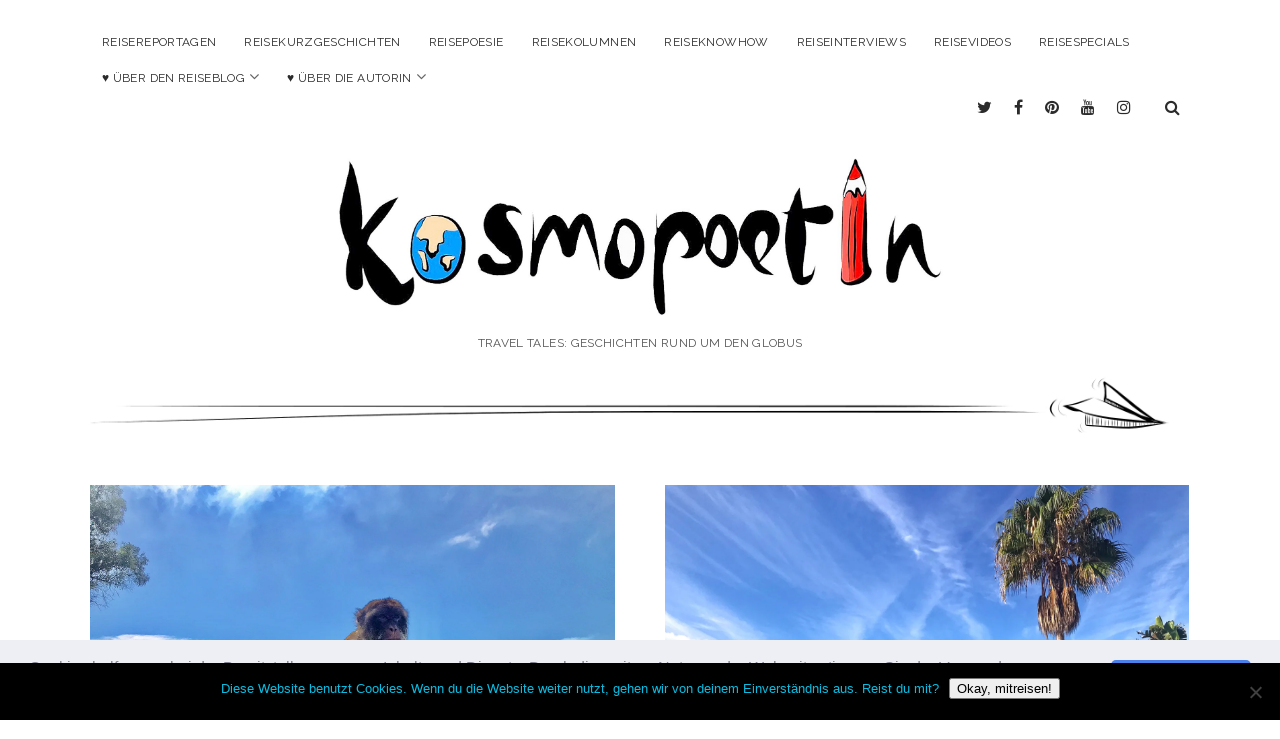

--- FILE ---
content_type: text/html; charset=UTF-8
request_url: https://www.kosmopoetin.com/tag/gibraltar/
body_size: 16688
content:
<!DOCTYPE html>

<html lang="de">

<head>
	<meta name='robots' content='index, follow, max-image-preview:large, max-snippet:-1, max-video-preview:-1' />
<meta charset="UTF-8" />
<meta name="viewport" content="width=device-width, initial-scale=1" />
<meta name="template" content="Chosen 1.28" />
<meta name="generator" content="WordPress 6.3.7" />

	<!-- This site is optimized with the Yoast SEO plugin v22.6 - https://yoast.com/wordpress/plugins/seo/ -->
	<title>Gibraltar Archive &#8226; Kosmopoetin</title>
	<link rel="canonical" href="https://www.kosmopoetin.com/tag/gibraltar/" />
	<meta property="og:locale" content="de_DE" />
	<meta property="og:type" content="article" />
	<meta property="og:title" content="Gibraltar Archive &#8226; Kosmopoetin" />
	<meta property="og:url" content="https://www.kosmopoetin.com/tag/gibraltar/" />
	<meta property="og:site_name" content="Kosmopoetin" />
	<meta property="og:image" content="https://i0.wp.com/www.kosmopoetin.com/wp-content/uploads/2018/01/mittig.jpg?fit=1440%2C460&ssl=1" />
	<meta property="og:image:width" content="1440" />
	<meta property="og:image:height" content="460" />
	<meta property="og:image:type" content="image/jpeg" />
	<meta name="twitter:card" content="summary_large_image" />
	<meta name="twitter:site" content="@kosmopoetin" />
	<script type="application/ld+json" class="yoast-schema-graph">{"@context":"https://schema.org","@graph":[{"@type":"CollectionPage","@id":"https://www.kosmopoetin.com/tag/gibraltar/","url":"https://www.kosmopoetin.com/tag/gibraltar/","name":"Gibraltar Archive &#8226; Kosmopoetin","isPartOf":{"@id":"https://www.kosmopoetin.com/#website"},"primaryImageOfPage":{"@id":"https://www.kosmopoetin.com/tag/gibraltar/#primaryimage"},"image":{"@id":"https://www.kosmopoetin.com/tag/gibraltar/#primaryimage"},"thumbnailUrl":"https://i0.wp.com/www.kosmopoetin.com/wp-content/uploads/2021/05/00_KOSMOPOETIN_Gibraltar_Urlaub_Tipps.jpg?fit=1800%2C1201&ssl=1","breadcrumb":{"@id":"https://www.kosmopoetin.com/tag/gibraltar/#breadcrumb"},"inLanguage":"de"},{"@type":"ImageObject","inLanguage":"de","@id":"https://www.kosmopoetin.com/tag/gibraltar/#primaryimage","url":"https://i0.wp.com/www.kosmopoetin.com/wp-content/uploads/2021/05/00_KOSMOPOETIN_Gibraltar_Urlaub_Tipps.jpg?fit=1800%2C1201&ssl=1","contentUrl":"https://i0.wp.com/www.kosmopoetin.com/wp-content/uploads/2021/05/00_KOSMOPOETIN_Gibraltar_Urlaub_Tipps.jpg?fit=1800%2C1201&ssl=1","width":1800,"height":1201,"caption":"Gibraltar: Ein Stück Großbritannien an der Costa del Sol"},{"@type":"BreadcrumbList","@id":"https://www.kosmopoetin.com/tag/gibraltar/#breadcrumb","itemListElement":[{"@type":"ListItem","position":1,"name":"Startseite","item":"https://www.kosmopoetin.com/"},{"@type":"ListItem","position":2,"name":"Gibraltar"}]},{"@type":"WebSite","@id":"https://www.kosmopoetin.com/#website","url":"https://www.kosmopoetin.com/","name":"Kosmopoetin","description":"Travel Tales: Geschichten rund um den Globus","publisher":{"@id":"https://www.kosmopoetin.com/#/schema/person/a573d1a591208dd8a1a3a634a4984203"},"potentialAction":[{"@type":"SearchAction","target":{"@type":"EntryPoint","urlTemplate":"https://www.kosmopoetin.com/?s={search_term_string}"},"query-input":"required name=search_term_string"}],"inLanguage":"de"},{"@type":["Person","Organization"],"@id":"https://www.kosmopoetin.com/#/schema/person/a573d1a591208dd8a1a3a634a4984203","name":"Jasmin Kreulitsch","image":{"@type":"ImageObject","inLanguage":"de","@id":"https://www.kosmopoetin.com/#/schema/person/image/","url":"https://secure.gravatar.com/avatar/cdcebdd4192189b7b696deb9e6890681?s=96&d=mm&r=g","contentUrl":"https://secure.gravatar.com/avatar/cdcebdd4192189b7b696deb9e6890681?s=96&d=mm&r=g","caption":"Jasmin Kreulitsch"},"logo":{"@id":"https://www.kosmopoetin.com/#/schema/person/image/"}}]}</script>
	<!-- / Yoast SEO plugin. -->


<link rel='dns-prefetch' href='//secure.gravatar.com' />
<link rel='dns-prefetch' href='//stats.wp.com' />
<link rel='dns-prefetch' href='//fonts.googleapis.com' />
<link rel='dns-prefetch' href='//v0.wordpress.com' />
<link rel='dns-prefetch' href='//i0.wp.com' />
<link rel='dns-prefetch' href='//c0.wp.com' />
<link rel="alternate" type="application/rss+xml" title="Kosmopoetin &raquo; Feed" href="https://www.kosmopoetin.com/feed/" />
<link rel="alternate" type="application/rss+xml" title="Kosmopoetin &raquo; Kommentar-Feed" href="https://www.kosmopoetin.com/comments/feed/" />
<link rel="alternate" type="application/rss+xml" title="Kosmopoetin &raquo; Gibraltar Schlagwort-Feed" href="https://www.kosmopoetin.com/tag/gibraltar/feed/" />
<script type="text/javascript">
window._wpemojiSettings = {"baseUrl":"https:\/\/s.w.org\/images\/core\/emoji\/14.0.0\/72x72\/","ext":".png","svgUrl":"https:\/\/s.w.org\/images\/core\/emoji\/14.0.0\/svg\/","svgExt":".svg","source":{"concatemoji":"https:\/\/www.kosmopoetin.com\/wp-includes\/js\/wp-emoji-release.min.js?ver=6.3.7"}};
/*! This file is auto-generated */
!function(i,n){var o,s,e;function c(e){try{var t={supportTests:e,timestamp:(new Date).valueOf()};sessionStorage.setItem(o,JSON.stringify(t))}catch(e){}}function p(e,t,n){e.clearRect(0,0,e.canvas.width,e.canvas.height),e.fillText(t,0,0);var t=new Uint32Array(e.getImageData(0,0,e.canvas.width,e.canvas.height).data),r=(e.clearRect(0,0,e.canvas.width,e.canvas.height),e.fillText(n,0,0),new Uint32Array(e.getImageData(0,0,e.canvas.width,e.canvas.height).data));return t.every(function(e,t){return e===r[t]})}function u(e,t,n){switch(t){case"flag":return n(e,"\ud83c\udff3\ufe0f\u200d\u26a7\ufe0f","\ud83c\udff3\ufe0f\u200b\u26a7\ufe0f")?!1:!n(e,"\ud83c\uddfa\ud83c\uddf3","\ud83c\uddfa\u200b\ud83c\uddf3")&&!n(e,"\ud83c\udff4\udb40\udc67\udb40\udc62\udb40\udc65\udb40\udc6e\udb40\udc67\udb40\udc7f","\ud83c\udff4\u200b\udb40\udc67\u200b\udb40\udc62\u200b\udb40\udc65\u200b\udb40\udc6e\u200b\udb40\udc67\u200b\udb40\udc7f");case"emoji":return!n(e,"\ud83e\udef1\ud83c\udffb\u200d\ud83e\udef2\ud83c\udfff","\ud83e\udef1\ud83c\udffb\u200b\ud83e\udef2\ud83c\udfff")}return!1}function f(e,t,n){var r="undefined"!=typeof WorkerGlobalScope&&self instanceof WorkerGlobalScope?new OffscreenCanvas(300,150):i.createElement("canvas"),a=r.getContext("2d",{willReadFrequently:!0}),o=(a.textBaseline="top",a.font="600 32px Arial",{});return e.forEach(function(e){o[e]=t(a,e,n)}),o}function t(e){var t=i.createElement("script");t.src=e,t.defer=!0,i.head.appendChild(t)}"undefined"!=typeof Promise&&(o="wpEmojiSettingsSupports",s=["flag","emoji"],n.supports={everything:!0,everythingExceptFlag:!0},e=new Promise(function(e){i.addEventListener("DOMContentLoaded",e,{once:!0})}),new Promise(function(t){var n=function(){try{var e=JSON.parse(sessionStorage.getItem(o));if("object"==typeof e&&"number"==typeof e.timestamp&&(new Date).valueOf()<e.timestamp+604800&&"object"==typeof e.supportTests)return e.supportTests}catch(e){}return null}();if(!n){if("undefined"!=typeof Worker&&"undefined"!=typeof OffscreenCanvas&&"undefined"!=typeof URL&&URL.createObjectURL&&"undefined"!=typeof Blob)try{var e="postMessage("+f.toString()+"("+[JSON.stringify(s),u.toString(),p.toString()].join(",")+"));",r=new Blob([e],{type:"text/javascript"}),a=new Worker(URL.createObjectURL(r),{name:"wpTestEmojiSupports"});return void(a.onmessage=function(e){c(n=e.data),a.terminate(),t(n)})}catch(e){}c(n=f(s,u,p))}t(n)}).then(function(e){for(var t in e)n.supports[t]=e[t],n.supports.everything=n.supports.everything&&n.supports[t],"flag"!==t&&(n.supports.everythingExceptFlag=n.supports.everythingExceptFlag&&n.supports[t]);n.supports.everythingExceptFlag=n.supports.everythingExceptFlag&&!n.supports.flag,n.DOMReady=!1,n.readyCallback=function(){n.DOMReady=!0}}).then(function(){return e}).then(function(){var e;n.supports.everything||(n.readyCallback(),(e=n.source||{}).concatemoji?t(e.concatemoji):e.wpemoji&&e.twemoji&&(t(e.twemoji),t(e.wpemoji)))}))}((window,document),window._wpemojiSettings);
</script>
<style type="text/css">
img.wp-smiley,
img.emoji {
	display: inline !important;
	border: none !important;
	box-shadow: none !important;
	height: 1em !important;
	width: 1em !important;
	margin: 0 0.07em !important;
	vertical-align: -0.1em !important;
	background: none !important;
	padding: 0 !important;
}
</style>
	<link rel='stylesheet' id='wp-block-library-css' href='https://c0.wp.com/c/6.3.7/wp-includes/css/dist/block-library/style.min.css' type='text/css' media='all' />
<style id='wp-block-library-inline-css' type='text/css'>
.has-text-align-justify{text-align:justify;}
</style>
<link rel='stylesheet' id='mediaelement-css' href='https://c0.wp.com/c/6.3.7/wp-includes/js/mediaelement/mediaelementplayer-legacy.min.css' type='text/css' media='all' />
<link rel='stylesheet' id='wp-mediaelement-css' href='https://c0.wp.com/c/6.3.7/wp-includes/js/mediaelement/wp-mediaelement.min.css' type='text/css' media='all' />
<style id='jetpack-sharing-buttons-style-inline-css' type='text/css'>
.jetpack-sharing-buttons__services-list{display:flex;flex-direction:row;flex-wrap:wrap;gap:0;list-style-type:none;margin:5px;padding:0}.jetpack-sharing-buttons__services-list.has-small-icon-size{font-size:12px}.jetpack-sharing-buttons__services-list.has-normal-icon-size{font-size:16px}.jetpack-sharing-buttons__services-list.has-large-icon-size{font-size:24px}.jetpack-sharing-buttons__services-list.has-huge-icon-size{font-size:36px}@media print{.jetpack-sharing-buttons__services-list{display:none!important}}.editor-styles-wrapper .wp-block-jetpack-sharing-buttons{gap:0;padding-inline-start:0}ul.jetpack-sharing-buttons__services-list.has-background{padding:1.25em 2.375em}
</style>
<style id='classic-theme-styles-inline-css' type='text/css'>
/*! This file is auto-generated */
.wp-block-button__link{color:#fff;background-color:#32373c;border-radius:9999px;box-shadow:none;text-decoration:none;padding:calc(.667em + 2px) calc(1.333em + 2px);font-size:1.125em}.wp-block-file__button{background:#32373c;color:#fff;text-decoration:none}
</style>
<style id='global-styles-inline-css' type='text/css'>
body{--wp--preset--color--black: #000000;--wp--preset--color--cyan-bluish-gray: #abb8c3;--wp--preset--color--white: #ffffff;--wp--preset--color--pale-pink: #f78da7;--wp--preset--color--vivid-red: #cf2e2e;--wp--preset--color--luminous-vivid-orange: #ff6900;--wp--preset--color--luminous-vivid-amber: #fcb900;--wp--preset--color--light-green-cyan: #7bdcb5;--wp--preset--color--vivid-green-cyan: #00d084;--wp--preset--color--pale-cyan-blue: #8ed1fc;--wp--preset--color--vivid-cyan-blue: #0693e3;--wp--preset--color--vivid-purple: #9b51e0;--wp--preset--gradient--vivid-cyan-blue-to-vivid-purple: linear-gradient(135deg,rgba(6,147,227,1) 0%,rgb(155,81,224) 100%);--wp--preset--gradient--light-green-cyan-to-vivid-green-cyan: linear-gradient(135deg,rgb(122,220,180) 0%,rgb(0,208,130) 100%);--wp--preset--gradient--luminous-vivid-amber-to-luminous-vivid-orange: linear-gradient(135deg,rgba(252,185,0,1) 0%,rgba(255,105,0,1) 100%);--wp--preset--gradient--luminous-vivid-orange-to-vivid-red: linear-gradient(135deg,rgba(255,105,0,1) 0%,rgb(207,46,46) 100%);--wp--preset--gradient--very-light-gray-to-cyan-bluish-gray: linear-gradient(135deg,rgb(238,238,238) 0%,rgb(169,184,195) 100%);--wp--preset--gradient--cool-to-warm-spectrum: linear-gradient(135deg,rgb(74,234,220) 0%,rgb(151,120,209) 20%,rgb(207,42,186) 40%,rgb(238,44,130) 60%,rgb(251,105,98) 80%,rgb(254,248,76) 100%);--wp--preset--gradient--blush-light-purple: linear-gradient(135deg,rgb(255,206,236) 0%,rgb(152,150,240) 100%);--wp--preset--gradient--blush-bordeaux: linear-gradient(135deg,rgb(254,205,165) 0%,rgb(254,45,45) 50%,rgb(107,0,62) 100%);--wp--preset--gradient--luminous-dusk: linear-gradient(135deg,rgb(255,203,112) 0%,rgb(199,81,192) 50%,rgb(65,88,208) 100%);--wp--preset--gradient--pale-ocean: linear-gradient(135deg,rgb(255,245,203) 0%,rgb(182,227,212) 50%,rgb(51,167,181) 100%);--wp--preset--gradient--electric-grass: linear-gradient(135deg,rgb(202,248,128) 0%,rgb(113,206,126) 100%);--wp--preset--gradient--midnight: linear-gradient(135deg,rgb(2,3,129) 0%,rgb(40,116,252) 100%);--wp--preset--font-size--small: 13px;--wp--preset--font-size--medium: 20px;--wp--preset--font-size--large: 36px;--wp--preset--font-size--x-large: 42px;--wp--preset--spacing--20: 0.44rem;--wp--preset--spacing--30: 0.67rem;--wp--preset--spacing--40: 1rem;--wp--preset--spacing--50: 1.5rem;--wp--preset--spacing--60: 2.25rem;--wp--preset--spacing--70: 3.38rem;--wp--preset--spacing--80: 5.06rem;--wp--preset--shadow--natural: 6px 6px 9px rgba(0, 0, 0, 0.2);--wp--preset--shadow--deep: 12px 12px 50px rgba(0, 0, 0, 0.4);--wp--preset--shadow--sharp: 6px 6px 0px rgba(0, 0, 0, 0.2);--wp--preset--shadow--outlined: 6px 6px 0px -3px rgba(255, 255, 255, 1), 6px 6px rgba(0, 0, 0, 1);--wp--preset--shadow--crisp: 6px 6px 0px rgba(0, 0, 0, 1);}:where(.is-layout-flex){gap: 0.5em;}:where(.is-layout-grid){gap: 0.5em;}body .is-layout-flow > .alignleft{float: left;margin-inline-start: 0;margin-inline-end: 2em;}body .is-layout-flow > .alignright{float: right;margin-inline-start: 2em;margin-inline-end: 0;}body .is-layout-flow > .aligncenter{margin-left: auto !important;margin-right: auto !important;}body .is-layout-constrained > .alignleft{float: left;margin-inline-start: 0;margin-inline-end: 2em;}body .is-layout-constrained > .alignright{float: right;margin-inline-start: 2em;margin-inline-end: 0;}body .is-layout-constrained > .aligncenter{margin-left: auto !important;margin-right: auto !important;}body .is-layout-constrained > :where(:not(.alignleft):not(.alignright):not(.alignfull)){max-width: var(--wp--style--global--content-size);margin-left: auto !important;margin-right: auto !important;}body .is-layout-constrained > .alignwide{max-width: var(--wp--style--global--wide-size);}body .is-layout-flex{display: flex;}body .is-layout-flex{flex-wrap: wrap;align-items: center;}body .is-layout-flex > *{margin: 0;}body .is-layout-grid{display: grid;}body .is-layout-grid > *{margin: 0;}:where(.wp-block-columns.is-layout-flex){gap: 2em;}:where(.wp-block-columns.is-layout-grid){gap: 2em;}:where(.wp-block-post-template.is-layout-flex){gap: 1.25em;}:where(.wp-block-post-template.is-layout-grid){gap: 1.25em;}.has-black-color{color: var(--wp--preset--color--black) !important;}.has-cyan-bluish-gray-color{color: var(--wp--preset--color--cyan-bluish-gray) !important;}.has-white-color{color: var(--wp--preset--color--white) !important;}.has-pale-pink-color{color: var(--wp--preset--color--pale-pink) !important;}.has-vivid-red-color{color: var(--wp--preset--color--vivid-red) !important;}.has-luminous-vivid-orange-color{color: var(--wp--preset--color--luminous-vivid-orange) !important;}.has-luminous-vivid-amber-color{color: var(--wp--preset--color--luminous-vivid-amber) !important;}.has-light-green-cyan-color{color: var(--wp--preset--color--light-green-cyan) !important;}.has-vivid-green-cyan-color{color: var(--wp--preset--color--vivid-green-cyan) !important;}.has-pale-cyan-blue-color{color: var(--wp--preset--color--pale-cyan-blue) !important;}.has-vivid-cyan-blue-color{color: var(--wp--preset--color--vivid-cyan-blue) !important;}.has-vivid-purple-color{color: var(--wp--preset--color--vivid-purple) !important;}.has-black-background-color{background-color: var(--wp--preset--color--black) !important;}.has-cyan-bluish-gray-background-color{background-color: var(--wp--preset--color--cyan-bluish-gray) !important;}.has-white-background-color{background-color: var(--wp--preset--color--white) !important;}.has-pale-pink-background-color{background-color: var(--wp--preset--color--pale-pink) !important;}.has-vivid-red-background-color{background-color: var(--wp--preset--color--vivid-red) !important;}.has-luminous-vivid-orange-background-color{background-color: var(--wp--preset--color--luminous-vivid-orange) !important;}.has-luminous-vivid-amber-background-color{background-color: var(--wp--preset--color--luminous-vivid-amber) !important;}.has-light-green-cyan-background-color{background-color: var(--wp--preset--color--light-green-cyan) !important;}.has-vivid-green-cyan-background-color{background-color: var(--wp--preset--color--vivid-green-cyan) !important;}.has-pale-cyan-blue-background-color{background-color: var(--wp--preset--color--pale-cyan-blue) !important;}.has-vivid-cyan-blue-background-color{background-color: var(--wp--preset--color--vivid-cyan-blue) !important;}.has-vivid-purple-background-color{background-color: var(--wp--preset--color--vivid-purple) !important;}.has-black-border-color{border-color: var(--wp--preset--color--black) !important;}.has-cyan-bluish-gray-border-color{border-color: var(--wp--preset--color--cyan-bluish-gray) !important;}.has-white-border-color{border-color: var(--wp--preset--color--white) !important;}.has-pale-pink-border-color{border-color: var(--wp--preset--color--pale-pink) !important;}.has-vivid-red-border-color{border-color: var(--wp--preset--color--vivid-red) !important;}.has-luminous-vivid-orange-border-color{border-color: var(--wp--preset--color--luminous-vivid-orange) !important;}.has-luminous-vivid-amber-border-color{border-color: var(--wp--preset--color--luminous-vivid-amber) !important;}.has-light-green-cyan-border-color{border-color: var(--wp--preset--color--light-green-cyan) !important;}.has-vivid-green-cyan-border-color{border-color: var(--wp--preset--color--vivid-green-cyan) !important;}.has-pale-cyan-blue-border-color{border-color: var(--wp--preset--color--pale-cyan-blue) !important;}.has-vivid-cyan-blue-border-color{border-color: var(--wp--preset--color--vivid-cyan-blue) !important;}.has-vivid-purple-border-color{border-color: var(--wp--preset--color--vivid-purple) !important;}.has-vivid-cyan-blue-to-vivid-purple-gradient-background{background: var(--wp--preset--gradient--vivid-cyan-blue-to-vivid-purple) !important;}.has-light-green-cyan-to-vivid-green-cyan-gradient-background{background: var(--wp--preset--gradient--light-green-cyan-to-vivid-green-cyan) !important;}.has-luminous-vivid-amber-to-luminous-vivid-orange-gradient-background{background: var(--wp--preset--gradient--luminous-vivid-amber-to-luminous-vivid-orange) !important;}.has-luminous-vivid-orange-to-vivid-red-gradient-background{background: var(--wp--preset--gradient--luminous-vivid-orange-to-vivid-red) !important;}.has-very-light-gray-to-cyan-bluish-gray-gradient-background{background: var(--wp--preset--gradient--very-light-gray-to-cyan-bluish-gray) !important;}.has-cool-to-warm-spectrum-gradient-background{background: var(--wp--preset--gradient--cool-to-warm-spectrum) !important;}.has-blush-light-purple-gradient-background{background: var(--wp--preset--gradient--blush-light-purple) !important;}.has-blush-bordeaux-gradient-background{background: var(--wp--preset--gradient--blush-bordeaux) !important;}.has-luminous-dusk-gradient-background{background: var(--wp--preset--gradient--luminous-dusk) !important;}.has-pale-ocean-gradient-background{background: var(--wp--preset--gradient--pale-ocean) !important;}.has-electric-grass-gradient-background{background: var(--wp--preset--gradient--electric-grass) !important;}.has-midnight-gradient-background{background: var(--wp--preset--gradient--midnight) !important;}.has-small-font-size{font-size: var(--wp--preset--font-size--small) !important;}.has-medium-font-size{font-size: var(--wp--preset--font-size--medium) !important;}.has-large-font-size{font-size: var(--wp--preset--font-size--large) !important;}.has-x-large-font-size{font-size: var(--wp--preset--font-size--x-large) !important;}
.wp-block-navigation a:where(:not(.wp-element-button)){color: inherit;}
:where(.wp-block-post-template.is-layout-flex){gap: 1.25em;}:where(.wp-block-post-template.is-layout-grid){gap: 1.25em;}
:where(.wp-block-columns.is-layout-flex){gap: 2em;}:where(.wp-block-columns.is-layout-grid){gap: 2em;}
.wp-block-pullquote{font-size: 1.5em;line-height: 1.6;}
</style>
<link rel='stylesheet' id='cookie-notice-front-css' href='https://www.kosmopoetin.com/wp-content/plugins/cookie-notice/css/front.min.css?ver=2.5.11' type='text/css' media='all' />
<link rel='stylesheet' id='jpibfi-style-css' href='https://www.kosmopoetin.com/wp-content/plugins/jquery-pin-it-button-for-images/css/client.css?ver=3.0.6' type='text/css' media='all' />
<link rel='stylesheet' id='wpsc-style-css' href='https://www.kosmopoetin.com/wp-content/plugins/wordpress-simple-paypal-shopping-cart/assets/wpsc-front-end-styles.css?ver=5.2.4' type='text/css' media='all' />
<link rel='stylesheet' id='ct-chosen-google-fonts-css' href='//fonts.googleapis.com/css?family=Playfair+Display%3A400%7CRaleway%3A400%2C700%2C400italic&#038;subset=latin%2Clatin-ext&#038;ver=6.3.7' type='text/css' media='all' />
<link rel='stylesheet' id='font-awesome-css' href='https://www.kosmopoetin.com/wp-content/themes/chosen/assets/font-awesome/css/font-awesome.min.css?ver=6.3.7' type='text/css' media='all' />
<link rel='stylesheet' id='ct-chosen-style-css' href='https://www.kosmopoetin.com/wp-content/themes/chosen/style.css?ver=6.3.7' type='text/css' media='all' />
<style id='ct-chosen-style-inline-css' type='text/css'>
#max-width {
	max-width: 1100px;
}

.logo {
	max-height: 160px;
}

.title-container {
	margin-top: 1.5em;
	margin-bottom: 0;
}

img.header-line {
	margin-bottom: 1.0em;
}

.site-footer {
	margin-top: 0;
}

.menu-primary {
	float: none;
}

/*.post .post-meta .post-tags,*/
.post .post-meta .post-categories {
	display: none;
}

.post-intro {
	background: rgba(190,214,223,0.3);
	padding: 8px
}

.featured-image {
	padding-bottom: 66.6666%;
}

.singular .post-title,
.post-title {font-size: 1.5em;}

.more-link {
	background: #bed6df;
}

.more-link:link,
.more-link:visited,
.more-link:hover {
	color: #000;
}

.more-link:hover {
	background: #7bc3df;
}

.navigation.pagination  {
	margin: 0;
}

.archive-header {
	display: none;
}

.singular .post-header,
.post-header {
	margin: 0;
}

.featured-image {
	margin-bottom: 2em;
}

.post-header .post-byline {
	margin: 1.5em 0;
}

.comments-number h2,
.comment-reply-title {
	font-size: 1.2rem;
}

/* 3 columns of posts */
@media all and (min-width: 56.25em) {
		
	.featured-text-container {display: none}
	
	.posts-page-1 .entry:first-of-type .post-title {
		display: none;
	}
	
	.posts-page-1 .entry:first-of-type .featured-text-container {
    float: left;
    font-size: 2rem;
    display: block;
    position: absolute;
    height: 100%;
    z-index: 999;
    width: 100%;
		background: rgba(0,0,0,0.3);
}
	
	.featured-text-container .title-text {
		margin: auto;
		width: 60%;
		text-align: center;
		color: #eee;
		padding-top: 50px;
	}
	
}

/* 3 columns of posts */
@media none and (min-width: 56.25em) {

.blog .entry, .archive .entry, .search .entry {
	width: 30.30666%;
}

.blog .entry:nth-child(3n+1), .archive .entry:nth-child(3n+1), .search .entry:nth-child(3n+1),
.blog .entry:nth-child(3n+2), .archive .entry:nth-child(3n+2), .search .entry:nth-child(3n+2),
.blog .entry:nth-child(3n+3), .archive .entry:nth-child(3n+3), .search .entry:nth-child(3n+3) {
	margin-right: 4.54203%;
}


.blog .entry:nth-child(3n+4), .archive .entry:nth-child(3n+3), .search .entry:nth-child(3n+3) {
	margin-right: 0;
}

.blog .entry:nth-child(3n+2), .archive .entry:nth-child(3n+1), .search .entry:nth-child(3n+1) {
	clear: left;
}
}





/*--------------------------------------------------------------
# Widgets
--------------------------------------------------------------*/
.widget-area {
	/*border-top: 1px solid #ddd;
	padding: 50px 0 10px;*/
	clear: both;
	
}

.widget-wrapper {
	margin: 0 auto;
	max-width: 92%;
	width: 1300px;
}

.widget-area .widget-column {
	width: 100%;
}

.widget {
	font-size: 1rem;
	margin: 0 0 3.6em;
}

.widget-title {
	font-size: 1rem;
	line-height: 1.125;
	margin: 0 0 18px;
	/*text-transform: uppercase;*/
	text-align: center;
}

.widget ul {
	list-style-type: none;
	padding-left: 0;
}

.widget li {
	border-top: 1px solid rgba(0, 0, 0, 0.075);
	padding: 8px 0;
}

.widget ul ul {
	margin-top: 9px;
}

.widget ul ul li:last-child {
	padding-bottom: 0;
}


/* Make sure select elements fit in widgets. */
.widget select {
	max-width: 100%;
}

/* Calendar widget */
#wp-calendar {
	max-width: 100%;
	text-align: center;
	width: 100%;
}
#wp-calendar,
#wp-calendar caption,
#wp-calendar tr,
#wp-calendar td,
#wp-calendar th {
	text-align: center;
}

#wp-calendar td {
	padding: 3% 2%;
}

#wp-calendar caption {
	line-height: 1;
	padding-bottom: 20px;
	text-transform: capitalize;
}

#wp-calendar thead th {
	border-bottom: 1px solid #eee;
	border-top: 1px solid #eee;
	font-size: 18px;
	font-size: 1.8rem;
	font-weight: 600;
	line-height: normal;
	padding: 3% 2% 1.75%;
	text-transform: uppercase;
}

#wp-calendar tbody {
	border-bottom: 1px solid #eee;
}

#wp-calendar tfoot td {
	padding: 0;
}
#wp-calendar tfoot #prev {
	text-align: left;
}
#wp-calendar tfoot #next {
	text-align: right;
}

#wp-calendar tfoot a {
	color: #666;
	display: block;
	font-size: 14px;
	font-size: 1.4rem;
	font-weight: 700;
	padding: 12px 0;
	text-transform: uppercase;
}

#wp-calendar tfoot a:hover {
	color: #ca2017;
	text-decoration: none;
}

/*  widget */
.search-form .search-field {
	width: 50%;
}


@media all and (min-width: 56.25em) {
	
	.widget-wrapper {
		display: flex;
		justify-content: space-around;
		max-width: 100%;
	}
	
	.widget-area {
		padding: 72px 0;
	}
	
	.widget-area .widget-column {
		width: 30%;
	}
}

.site-footer .widget-area .recentcomments {
	font-size: 0.9rem;
}

.site-footer .widget-area input {
	font-size: 1rem;
	padding: 4px;
	max-width: 60%;
}

#email-posts-to-subscribers-2 br {
	display: none;
}

#email-posts-to-subscribers-2 span {
	margin-left: 10px;
}

.site-footer .widget-area {
	text-align: left;
}

</style>
<link rel='stylesheet' id='cookieconsent-css' href='https://www.kosmopoetin.com/wp-content/plugins/ga-germanized/assets/css/cookieconsent.css?ver=3.1.1' type='text/css' media='all' />
<link rel='stylesheet' id='jetpack_css-css' href='https://c0.wp.com/p/jetpack/13.3.2/css/jetpack.css' type='text/css' media='all' />
<script id="cookie-notice-front-js-before" type="text/javascript">
var cnArgs = {"ajaxUrl":"https:\/\/www.kosmopoetin.com\/wp-admin\/admin-ajax.php","nonce":"226c1458f7","hideEffect":"fade","position":"bottom","onScroll":false,"onScrollOffset":100,"onClick":false,"cookieName":"cookie_notice_accepted","cookieTime":2147483647,"cookieTimeRejected":2592000,"globalCookie":false,"redirection":false,"cache":true,"revokeCookies":false,"revokeCookiesOpt":"automatic"};
</script>
<script type='text/javascript' src='https://www.kosmopoetin.com/wp-content/plugins/cookie-notice/js/front.min.js?ver=2.5.11' id='cookie-notice-front-js'></script>
<script type='text/javascript' src='https://c0.wp.com/c/6.3.7/wp-includes/js/jquery/jquery.min.js' id='jquery-core-js'></script>
<script type='text/javascript' src='https://c0.wp.com/c/6.3.7/wp-includes/js/jquery/jquery-migrate.min.js' id='jquery-migrate-js'></script>
<script type='text/javascript' id='email-posts-to-subscribers-js-extra'>
/* <![CDATA[ */
var elp_data = {"messages":{"elp_name_required":"Bitte einen Namen eingeben.","elp_email_required":"Bitte gib deine E-Mail Adresse ein.","elp_invalid_name":"Der Name scheint ung\u00fcltig zu sein.","elp_invalid_email":"E-Mail-Adresse scheint ung\u00fcltig zu sein.","elp_unexpected_error":"Ups. Ein unerwarteter Fehler ist aufgetreten.","elp_invalid_captcha":"Die Robot-\u00dcberpr\u00fcfung ist fehlgeschlagen, bitte versuche es erneut.","elp_invalid_key":"Die Robot-\u00dcberpr\u00fcfung ist fehlgeschlagen, ung\u00fcltiger Schl\u00fcssel.","elp_successfull_single":"Du hast dich erfolgreich angemeldet.","elp_successfull_double":"Du hast dich erfolgreich angemeldet. Du wirst in wenigen Minuten eine Best\u00e4tigungs-E-Mail erhalten. Bitte folge dem darin enthaltenen Link, um dein Abonnement zu best\u00e4tigen. Wenn es mehr als 15 Minuten dauert, bis die E-Mail im Posteingang erscheint, \u00fcberpr\u00fcfe bitte den Spam-Ordner.","elp_email_exist":"Diese E-Mail-Adresse existiert schon.","elp_email_squeeze":"Du versuchst zu schnell zu senden. Versuche es in 1 Minute noch einmal."},"elp_ajax_url":"https:\/\/www.kosmopoetin.com\/wp-admin\/admin-ajax.php"};
/* ]]> */
</script>
<script type='text/javascript' src='https://www.kosmopoetin.com/wp-content/plugins/email-posts-to-subscribers//inc/email-posts-to-subscribers.js?ver=2.2' id='email-posts-to-subscribers-js'></script>
<!--[if IE 8]>
<script type='text/javascript' src='https://www.kosmopoetin.com/wp-content/themes/chosen/js/build/html5shiv.min.js?ver=6.3.7' id='ct-chosen-html5-shiv-js'></script>
<![endif]-->
<link rel="https://api.w.org/" href="https://www.kosmopoetin.com/wp-json/" /><link rel="alternate" type="application/json" href="https://www.kosmopoetin.com/wp-json/wp/v2/tags/853" /><link rel="EditURI" type="application/rsd+xml" title="RSD" href="https://www.kosmopoetin.com/xmlrpc.php?rsd" />
<style>.elp_form_message.success { color: #008000;font-weight: bold; } .elp_form_message.error { color: #ff0000; } .elp_form_message.boterror { color: #ff0000; } </style><style type="text/css">
	a.pinit-button.custom span {
		}

	.pinit-hover {
		opacity: 1 !important;
		filter: alpha(opacity=100) !important;
	}
	a.pinit-button {
	border-bottom: 0 !important;
	box-shadow: none !important;
	margin-bottom: 0 !important;
}
a.pinit-button::after {
    display: none;
}</style>
		
<!-- WP Simple Shopping Cart plugin v5.2.4 - https://wordpress.org/plugins/wordpress-simple-paypal-shopping-cart/ -->
	<script type="text/javascript">
	function ReadForm (obj1, tst) {
	    // Read the user form
	    var i,j,pos;
	    val_total="";val_combo="";

	    for (i=0; i<obj1.length; i++)
	    {
	        // run entire form
	        obj = obj1.elements[i];           // a form element

	        if (obj.type == "select-one")
	        {   // just selects
	            if (obj.name == "quantity" ||
	                obj.name == "amount") continue;
		        pos = obj.selectedIndex;        // which option selected
		        
		        const selected_option = obj.options[pos];
		        
		        val = selected_option?.value;   // selected value
		        if (selected_option?.getAttribute("data-display-text")){
                    val = selected_option?.getAttribute("data-display-text");
                }
		        
		        val_combo = val_combo + " (" + val + ")";
	        }
	    }
		// Now summarize everything we have processed above
		val_total = obj1.product_tmp.value + val_combo;
		obj1.wspsc_product.value = val_total;
	}
	</script>
    	<style>img#wpstats{display:none}</style>
		<script async src="https://www.googletagmanager.com/gtag/js?id=UA-113476457-1"></script><script>
				window.dataLayer = window.dataLayer || [];
				function gtag(){dataLayer.push(arguments);}
				gtag('js', new Date());gtag('config', 'UA-113476457-1', {"anonymize_ip":true,"allow_display_features":false,"link_attribution":false});</script><style type="text/css">.recentcomments a{display:inline !important;padding:0 !important;margin:0 !important;}</style><link rel="icon" href="https://i0.wp.com/www.kosmopoetin.com/wp-content/uploads/2019/08/image-1.jpg?fit=32%2C32&#038;ssl=1" sizes="32x32" />
<link rel="icon" href="https://i0.wp.com/www.kosmopoetin.com/wp-content/uploads/2019/08/image-1.jpg?fit=192%2C192&#038;ssl=1" sizes="192x192" />
<link rel="apple-touch-icon" href="https://i0.wp.com/www.kosmopoetin.com/wp-content/uploads/2019/08/image-1.jpg?fit=180%2C180&#038;ssl=1" />
<meta name="msapplication-TileImage" content="https://i0.wp.com/www.kosmopoetin.com/wp-content/uploads/2019/08/image-1.jpg?fit=270%2C270&#038;ssl=1" />
<link rel="stylesheet" type="text/css" id="wp-custom-css" href="https://www.kosmopoetin.com/?custom-css=73a9202bba" /></head>

<body id="chosen" class="archive tag tag-gibraltar tag-853 cookies-not-set">
		<a class="skip-content" href="#main">Zum Inhalt springen</a>
	<div id="overflow-container" class="overflow-container">
		<div id="max-width" class="max-width">
						<header class="site-header" id="site-header" role="banner">
				<div id="menu-primary-container" class="menu-primary-container">
					<div id="menu-primary" class="menu-container menu-primary" role="navigation">
	<nav class="menu"><ul id="menu-primary-items" class="menu-primary-items"><li id="menu-item-413" class="menu-item menu-item-type-taxonomy menu-item-object-category menu-item-413"><a href="https://www.kosmopoetin.com/category/reisereportagen/">Reisereportagen</a></li>
<li id="menu-item-415" class="menu-item menu-item-type-taxonomy menu-item-object-category menu-item-415"><a href="https://www.kosmopoetin.com/category/reisekurzgeschichten/">Reisekurzgeschichten</a></li>
<li id="menu-item-414" class="menu-item menu-item-type-taxonomy menu-item-object-category menu-item-414"><a href="https://www.kosmopoetin.com/category/reisepoesie/">Reisepoesie</a></li>
<li id="menu-item-61" class="menu-item menu-item-type-taxonomy menu-item-object-category menu-item-61"><a href="https://www.kosmopoetin.com/category/reisekolumnen/">Reisekolumnen</a></li>
<li id="menu-item-416" class="menu-item menu-item-type-taxonomy menu-item-object-category menu-item-416"><a href="https://www.kosmopoetin.com/category/reiseknowhow/">Reiseknowhow</a></li>
<li id="menu-item-2056" class="menu-item menu-item-type-taxonomy menu-item-object-category menu-item-2056"><a href="https://www.kosmopoetin.com/category/reiseinterviews/">Reiseinterviews</a></li>
<li id="menu-item-1754" class="menu-item menu-item-type-taxonomy menu-item-object-category menu-item-1754"><a href="https://www.kosmopoetin.com/category/reisevideos/">Reisevideos</a></li>
<li id="menu-item-2059" class="menu-item menu-item-type-taxonomy menu-item-object-category menu-item-2059"><a href="https://www.kosmopoetin.com/category/reisespecials/">Reisespecials</a></li>
<li id="menu-item-409" class="menu-item menu-item-type-post_type menu-item-object-page menu-item-has-children menu-item-409"><a href="https://www.kosmopoetin.com/ueber-den-reiseblog-kosmopoetin/">♥ Über den Reiseblog</a><button class="toggle-dropdown" aria-expanded="false" name="toggle-dropdown"><span class="screen-reader-text">Menü öffnen</span></button>
<ul class="sub-menu">
	<li id="menu-item-410" class="menu-item menu-item-type-post_type menu-item-object-page menu-item-410"><a href="https://www.kosmopoetin.com/impressum/">Impressum</a></li>
	<li id="menu-item-1649" class="menu-item menu-item-type-post_type menu-item-object-page menu-item-1649"><a href="https://www.kosmopoetin.com/datenschutzerklaerung/">Datenschutzerklärung</a></li>
</ul>
</li>
<li id="menu-item-567" class="menu-item menu-item-type-post_type menu-item-object-page menu-item-has-children menu-item-567"><a href="https://www.kosmopoetin.com/ueber-die-autorin-kosmopoetin/">♥ Über die Autorin</a><button class="toggle-dropdown" aria-expanded="false" name="toggle-dropdown"><span class="screen-reader-text">Menü öffnen</span></button>
<ul class="sub-menu">
	<li id="menu-item-572" class="menu-item menu-item-type-post_type menu-item-object-page menu-item-572"><a href="https://www.kosmopoetin.com/vita/">Vita</a></li>
	<li id="menu-item-411" class="menu-item menu-item-type-post_type menu-item-object-page menu-item-411"><a href="https://www.kosmopoetin.com/media/">Presse &#038; Medien</a></li>
	<li id="menu-item-3539" class="menu-item menu-item-type-post_type menu-item-object-page menu-item-3539"><a href="https://www.kosmopoetin.com/mediadaten/">Mediadaten</a></li>
	<li id="menu-item-412" class="menu-item menu-item-type-post_type menu-item-object-page menu-item-412"><a href="https://www.kosmopoetin.com/kontakt/">Kontakt &#038; Kooperationen</a></li>
</ul>
</li>
</ul></nav></div>
					<div class='search-form-container'>
	<button id="search-icon" class="search-icon">
		<i class="fa fa-search"></i>
	</button>
	<form role="search" method="get" class="search-form" action="https://www.kosmopoetin.com/">
		<label class="screen-reader-text">Suche</label>
		<input type="search" class="search-field" placeholder="Suchbegriff ..." value="" name="s"
		       title="Suche nach:" tabindex="-1"/>
	</form>
</div>					<ul class='social-media-icons'>					<li>
						<a class="twitter" target="_blank"
						   href="https://twitter.com/kosmopoetin">
							<i class="fa fa-twitter"
							   title="twitter"></i>
							<span class="screen-reader-text">twitter</span>
						</a>
					</li>
										<li>
						<a class="facebook" target="_blank"
						   href="https://www.facebook.com/kosmopoetin/">
							<i class="fa fa-facebook"
							   title="facebook"></i>
							<span class="screen-reader-text">facebook</span>
						</a>
					</li>
										<li>
						<a class="pinterest" target="_blank"
						   href="https://www.pinterest.com/kosmopoetin/">
							<i class="fa fa-pinterest"
							   title="pinterest"></i>
							<span class="screen-reader-text">pinterest</span>
						</a>
					</li>
										<li>
						<a class="youtube" target="_blank"
						   href="https://www.youtube.com/channel/UCDZQgRdQMdHInUxKzpU12fg">
							<i class="fa fa-youtube"
							   title="youtube"></i>
							<span class="screen-reader-text">youtube</span>
						</a>
					</li>
										<li>
						<a class="instagram" target="_blank"
						   href="http://www.instagram.com/kosmopoetin">
							<i class="fa fa-instagram"
							   title="instagram"></i>
							<span class="screen-reader-text">instagram</span>
						</a>
					</li>
					</ul>				</div>
				<button id="toggle-navigation" class="toggle-navigation" name="toggle-navigation" aria-expanded="false">
					<span class="screen-reader-text">Menü öffnen</span>
					<svg width="24px" height="18px" viewBox="0 0 24 18" version="1.1" xmlns="http://www.w3.org/2000/svg" xmlns:xlink="http://www.w3.org/1999/xlink">
				    <g stroke="none" stroke-width="1" fill="none" fill-rule="evenodd">
				        <g transform="translate(-148.000000, -36.000000)" fill="#6B6B6B">
				            <g transform="translate(123.000000, 25.000000)">
				                <g transform="translate(25.000000, 11.000000)">
				                    <rect x="0" y="16" width="24" height="2"></rect>
				                    <rect x="0" y="8" width="24" height="2"></rect>
				                    <rect x="0" y="0" width="24" height="2"></rect>
				                </g>
				            </g>
				        </g>
				    </g>
				</svg>				</button>
				<div id="title-container" class="title-container">
					<div id='site-title' class='site-title'><a href='https://www.kosmopoetin.com'><span class='screen-reader-text'>Kosmopoetin</span><img class='logo' src='https://www.kosmopoetin.com/wp-content/uploads/2018/02/Logo_quer_edit.jpg' alt='Kosmopoetin' /></a></div>					<p class="tagline">Travel Tales: Geschichten rund um den Globus</p>				</div>
			</header>
				<img class="header-line" src="https://www.kosmopoetin.com/wp-content/uploads/2018/03/Linie_5000px.jpg" />
				  			<section id="main" class="main" role="main">
				
<div class='archive-header'>
	<h1>
		<i class="fa fa-tag" aria-hidden="true"></i>
		Schlagwort: <span>Gibraltar</span>	</h1>
	</div>
<div id="loop-container" class="loop-container">
	<div class="post-10728 post type-post status-publish format-standard has-post-thumbnail hentry category-reisereportagen tag-costa-del-sol tag-gibraltar entry">
		<article>
		<div class="featured-image"><a href="https://www.kosmopoetin.com/gibraltar-ein-stueck-grossbritannien-an-der-costa-del-sol/"><div class="featured-text-container"><div class="title-text">Gibraltar: Ein Stück Großbritannien an der Costa del Sol</div></div><input class="jpibfi" type="hidden"><img width="1800" height="1201" src="https://i0.wp.com/www.kosmopoetin.com/wp-content/uploads/2021/05/00_KOSMOPOETIN_Gibraltar_Urlaub_Tipps.jpg?fit=1800%2C1201&amp;ssl=1" class="attachment-full size-full wp-post-image" alt="" decoding="async" srcset="https://i0.wp.com/www.kosmopoetin.com/wp-content/uploads/2021/05/00_KOSMOPOETIN_Gibraltar_Urlaub_Tipps.jpg?w=1800&amp;ssl=1 1800w, https://i0.wp.com/www.kosmopoetin.com/wp-content/uploads/2021/05/00_KOSMOPOETIN_Gibraltar_Urlaub_Tipps.jpg?resize=300%2C200&amp;ssl=1 300w, https://i0.wp.com/www.kosmopoetin.com/wp-content/uploads/2021/05/00_KOSMOPOETIN_Gibraltar_Urlaub_Tipps.jpg?resize=1500%2C1001&amp;ssl=1 1500w, https://i0.wp.com/www.kosmopoetin.com/wp-content/uploads/2021/05/00_KOSMOPOETIN_Gibraltar_Urlaub_Tipps.jpg?resize=768%2C512&amp;ssl=1 768w, https://i0.wp.com/www.kosmopoetin.com/wp-content/uploads/2021/05/00_KOSMOPOETIN_Gibraltar_Urlaub_Tipps.jpg?resize=1536%2C1025&amp;ssl=1 1536w" sizes="(max-width: 900px) 90vw, (max-width: 1200px) 80vw, 1000px" data-jpibfi-post-excerpt="Stolz reckt der Felsen von Gibraltar seinen Gipfel in den Himmel, als wisse er um seine Einzigartigkeit und exponierte Lage. Wo an der Südspitze der Iberischen Halbinsel das spanische Festland endet und der afrikanische Kontinent nur 13,5 Kilometer entfernt beginnt, liegt mit dem britischen Überseegebiet Gibraltar ein Stück Großbritannien an der spanischen Costa del Sol – mit Fish and Chips, Stout-Bier, Union Jack und jeder Menge Affen." data-jpibfi-post-url="https://www.kosmopoetin.com/gibraltar-ein-stueck-grossbritannien-an-der-costa-del-sol/" data-jpibfi-post-title="Gibraltar: Ein Stück Großbritannien an der Costa del Sol" data-jpibfi-src="https://i0.wp.com/www.kosmopoetin.com/wp-content/uploads/2021/05/00_KOSMOPOETIN_Gibraltar_Urlaub_Tipps.jpg?fit=1800%2C1201&amp;ssl=1" ></a></div>		<div class='post-header'>
						<h2 class='post-title'>
				<a href="https://www.kosmopoetin.com/gibraltar-ein-stueck-grossbritannien-an-der-costa-del-sol/">Gibraltar: Ein Stück Großbritannien an der Costa del Sol</a>
			</h2>
			<div class="post-byline">
	Kategorie: <a href="https://www.kosmopoetin.com/category/reisereportagen/" rel="category tag">Reisereportagen</a><br />
    <span class="post-date">
		Veröffentlicht 8. März 2023	</span>
		<br />
</div>
		</div>
		<div class="post-content">
			<input class="jpibfi" type="hidden"><p>Stolz reckt der Felsen von Gibraltar seinen Gipfel in den Himmel, als wisse er um seine Einzigartigkeit und exponierte Lage. Wo an der Südspitze der Iberischen Halbinsel das spanische Festland endet und der afrikanische Kontinent nur 13,5 Kilometer entfernt beginnt, liegt mit dem britischen Überseegebiet Gibraltar ein Stück Großbritannien an der spanischen Costa del Sol – mit Fish and Chips, Stout-Bier, Union Jack und jeder Menge Affen.</p>
<div class="more-link-wrapper"><a class="more-link" href="https://www.kosmopoetin.com/gibraltar-ein-stueck-grossbritannien-an-der-costa-del-sol/">Mitreisen<span class="screen-reader-text">Gibraltar: Ein Stück Großbritannien an der Costa del Sol</span></a></div>
			<span class="comments-link">
	<i class="fa fa-comment" title="Kommentar-Icon" aria-hidden="true"></i>
	<a href="https://www.kosmopoetin.com/gibraltar-ein-stueck-grossbritannien-an-der-costa-del-sol/#respond">Schreib einen Kommentar</a></span>		</div>
	</article>
	</div><div class="post-6986 post type-post status-publish format-standard has-post-thumbnail hentry category-reisekurzgeschichten tag-andalusien tag-costa-del-sol tag-gibraltar tag-marbella tag-spanien entry">
		<article>
		<div class="featured-image"><a href="https://www.kosmopoetin.com/spaniens-sonnenkueste-7-highlights-an-der-costa-del-sol/"><div class="featured-text-container"><div class="title-text">Spaniens Sonnenküste: 7 Highlights an der Costa del Sol</div></div><input class="jpibfi" type="hidden"><img width="1800" height="1200" src="https://i0.wp.com/www.kosmopoetin.com/wp-content/uploads/2020/02/00_KOSMOPOETIN_Costa-del-sol_Spanien_Urlaub_Tipps.jpg?fit=1800%2C1200&amp;ssl=1" class="attachment-full size-full wp-post-image" alt="" decoding="async" loading="lazy" srcset="https://i0.wp.com/www.kosmopoetin.com/wp-content/uploads/2020/02/00_KOSMOPOETIN_Costa-del-sol_Spanien_Urlaub_Tipps.jpg?w=1800&amp;ssl=1 1800w, https://i0.wp.com/www.kosmopoetin.com/wp-content/uploads/2020/02/00_KOSMOPOETIN_Costa-del-sol_Spanien_Urlaub_Tipps.jpg?resize=300%2C200&amp;ssl=1 300w, https://i0.wp.com/www.kosmopoetin.com/wp-content/uploads/2020/02/00_KOSMOPOETIN_Costa-del-sol_Spanien_Urlaub_Tipps.jpg?resize=768%2C512&amp;ssl=1 768w, https://i0.wp.com/www.kosmopoetin.com/wp-content/uploads/2020/02/00_KOSMOPOETIN_Costa-del-sol_Spanien_Urlaub_Tipps.jpg?resize=1500%2C1000&amp;ssl=1 1500w" sizes="(max-width: 900px) 90vw, (max-width: 1200px) 80vw, 1000px" data-jpibfi-post-excerpt="Die Costa de Sol trägt ihren Namen zurecht. An der Südküste Spaniens in der Provinz Málaga in Andalusien scheint die Sonne an 325 Tagen im Jahr. Es sind aber nicht nur die Sonnenstunden, die einen Urlaub an der Costa del Sol so besonders machen. Abseits von Sand und Strand erzählen maurische Dörfer, wilde Landschaften und das britische Überseegebiet Gibraltar die schönsten Urlaubsgeschichten." data-jpibfi-post-url="https://www.kosmopoetin.com/spaniens-sonnenkueste-7-highlights-an-der-costa-del-sol/" data-jpibfi-post-title="Spaniens Sonnenküste: 7 Highlights an der Costa del Sol" data-jpibfi-src="https://i0.wp.com/www.kosmopoetin.com/wp-content/uploads/2020/02/00_KOSMOPOETIN_Costa-del-sol_Spanien_Urlaub_Tipps.jpg?fit=1800%2C1200&amp;ssl=1" ></a></div>		<div class='post-header'>
						<h2 class='post-title'>
				<a href="https://www.kosmopoetin.com/spaniens-sonnenkueste-7-highlights-an-der-costa-del-sol/">Spaniens Sonnenküste: 7 Highlights an der Costa del Sol</a>
			</h2>
			<div class="post-byline">
	Kategorie: <a href="https://www.kosmopoetin.com/category/reisekurzgeschichten/" rel="category tag">Reisekurzgeschichten</a><br />
    <span class="post-date">
		Veröffentlicht 3. Juni 2021	</span>
		<br />
</div>
		</div>
		<div class="post-content">
			<input class="jpibfi" type="hidden"><p>Die Costa de Sol trägt ihren Namen zurecht. An der Südküste Spaniens in der Provinz Málaga in Andalusien scheint die Sonne an 325 Tagen im Jahr. Es sind aber nicht nur die Sonnenstunden, die einen Urlaub an der Costa del Sol so besonders machen. Abseits von Sand und Strand erzählen maurische Dörfer, wilde Landschaften und das britische Überseegebiet Gibraltar die schönsten Urlaubsgeschichten.</p>
<div class="more-link-wrapper"><a class="more-link" href="https://www.kosmopoetin.com/spaniens-sonnenkueste-7-highlights-an-der-costa-del-sol/">Mitreisen<span class="screen-reader-text">Spaniens Sonnenküste: 7 Highlights an der Costa del Sol</span></a></div>
			<span class="comments-link">
	<i class="fa fa-comment" title="Kommentar-Icon" aria-hidden="true"></i>
	<a href="https://www.kosmopoetin.com/spaniens-sonnenkueste-7-highlights-an-der-costa-del-sol/#respond">Schreib einen Kommentar</a></span>		</div>
	</article>
	</div></div>

</section> <!-- .main -->

	<img class="footer-line" src="https://www.kosmopoetin.com/wp-content/uploads/2018/03/trennlinie_koffer_edit.jpg" />
				  
<footer id="site-footer" class="site-footer" role="contentinfo">
		<aside class="widget-area">                                                                                                                                                                                                                                                     
        <div class="widget-wrapper">                                                                                                                                                                                                                                            
                                                                                                                                                                                                                                    
                        <div class="widget-column footer-widget-1">                                                                                                                                                                                                             
                                <section id="text-6" class="widget widget_text"><h2 class="widget-title">♥ HERZLICH WILLKOMMEN ♥</h2>			<div class="textwidget"><p><img decoding="async" loading="lazy" class="size-medium wp-image-13749 aligncenter" src="https://i0.wp.com/www.kosmopoetin.com/wp-content/uploads/2023/02/Portraitfoto_low.jpg?resize=208%2C300&#038;ssl=1" alt="" width="208" height="300" data-recalc-dims="1" /></p>
<p>Mein Name ist Jasmin Kreulitsch, ich bin Journalistin und habe immer schon leidenschaftlich gerne geschrieben. Ich habe das Glück, dass meine Berufung auch mein Beruf ist und ich mein Leben damit verbringen darf, Geschichten zu erzählen. Meinen Reiseblog habe ich 2018 gegründet. Auf Kosmopoetin nehme ich meine Leser in Travel Tales rund um den Globus mit.</p>
</div>
		</section><section id="block-19" class="widget widget_block">
<hr class="wp-block-separator has-alpha-channel-opacity"/>
</section><section id="text-7" class="widget widget_text">			<div class="textwidget"><p><a href="https://www.kulturchannel.at"><img decoding="async" loading="lazy" class="aligncenter wp-image-8251 size-medium" src="https://i0.wp.com/www.kosmopoetin.com/wp-content/uploads/2020/07/logo_kultur.jpg?resize=300%2C66&#038;ssl=1" alt="" width="300" height="66" data-recalc-dims="1" srcset="https://i0.wp.com/www.kosmopoetin.com/wp-content/uploads/2020/07/logo_kultur.jpg?w=835&amp;ssl=1 835w, https://i0.wp.com/www.kosmopoetin.com/wp-content/uploads/2020/07/logo_kultur.jpg?resize=300%2C66&amp;ssl=1 300w, https://i0.wp.com/www.kosmopoetin.com/wp-content/uploads/2020/07/logo_kultur.jpg?resize=768%2C168&amp;ssl=1 768w" sizes="(max-width: 300px) 85vw, 300px" /></a>Gefördert durch ein Arbeitsstipendium für freiberufliche Künstler*innen und freischaffende Wissenschaftler*innen vom Land Kärnten</p>
</div>
		</section><section id="block-23" class="widget widget_block">
<hr class="wp-block-separator has-alpha-channel-opacity"/>
</section><section id="custom_html-9" class="widget_text widget widget_custom_html"><div class="textwidget custom-html-widget"><meta name="B-verify" content="55e89c2ce17124ece7f253fb3001462190d3dd65" />
</div></section><section id="custom_html-13" class="widget_text widget widget_custom_html"><div class="textwidget custom-html-widget"><meta name="p:domain_verify" content="62dd1e6fcc369f047ec06d315a77e5d7"/></div></section><section id="custom_html-14" class="widget_text widget widget_custom_html"><div class="textwidget custom-html-widget"><script>
  (function (s, t, a, y, twenty, two) {
    s.Stay22 = s.Stay22 || {};
    s.Stay22.params = { lmaID: '687b8a46673084d5121bf507' };
    twenty = t.createElement(a);
    two = t.getElementsByTagName(a)[0];
    twenty.async = 1;
    twenty.src = y;
    two.parentNode.insertBefore(twenty, two);
  })(window, document, 'script', 'https://scripts.stay22.com/letmeallez.js');
</script></div></section><section id="recent-comments-4" class="widget widget_recent_comments"><h2 class="widget-title">♥ KOMMENTARE ♥</h2><ul id="recentcomments"><li class="recentcomments"><span class="comment-author-link"><a href="https://www.okwirsindweg.ch/insel-elba-trauminsel-italien-allgemein/elba-an-und-abreise/" class="url" rel="ugc external nofollow">Sabine und Rolf</a></span> bei <a href="https://www.kosmopoetin.com/sehenswuerdigkeiten-und-highlights-auf-elba/#comment-164105">Kleine Insel, großer Schatz: Sehenswürdigkeiten und Highlights auf Elba</a></li><li class="recentcomments"><span class="comment-author-link">Jasmin Kreulitsch</span> bei <a href="https://www.kosmopoetin.com/ballonfluechtling-guenter-wetzel-im-interview/#comment-161456">Von der DDR in den Frankenwald: Ballonflüchtling Günter Wetzel im Interview</a></li><li class="recentcomments"><span class="comment-author-link"><a href="http://www.ballonflucht.de" class="url" rel="ugc external nofollow">Günter Wetzel</a></span> bei <a href="https://www.kosmopoetin.com/ballonfluechtling-guenter-wetzel-im-interview/#comment-161245">Von der DDR in den Frankenwald: Ballonflüchtling Günter Wetzel im Interview</a></li><li class="recentcomments"><span class="comment-author-link"><a href="http://www.kraeuterdorf-nagel.de" class="url" rel="ugc external nofollow">Bauer Erika</a></span> bei <a href="https://www.kosmopoetin.com/wald-im-fichtelgebirge/#comment-159525">Wald im Fichtelgebirge: Urlaubserlebnisse zwischen Wipfeln und Wäldern</a></li><li class="recentcomments"><span class="comment-author-link">Ascona</span> bei <a href="https://www.kosmopoetin.com/traumurlaub-im-tessin-5-highlights-in-ascona/#comment-156931">Traumurlaub im Tessin: 5 Highlights in Ascona</a></li></ul></section><section id="block-21" class="widget widget_block">
<hr class="wp-block-separator has-alpha-channel-opacity"/>
</section><section id="email-posts-to-subscribers-3" class="widget widget_text elp-widget"><h2 class="widget-title">♥ BLOG PER E-MAIL FOLGEN  ♥</h2>				<div class="email_posts_subscribers" style="margin-bottom: var(--global--spacing-unit);">
						<form action="#" method="post" class="elp_form" id="elp_form_1767341635">
								<p><span class="email">Email</span><br /><input type="email" id="email" name="email" value="" placeholder="Email"  maxlength="225" required/></p>								<p style="margin-top:20px;">
				<input name="submit" id="elp_form_submit_1767341635" value="Absenden" type="submit" />
				</p>
				<span class="elp_form_spinner" id="elp-loading-image" style="display:none;">
					<img src="https://www.kosmopoetin.com/wp-content/plugins/email-posts-to-subscribers/inc/ajax-loader.gif" />
				</span>
				<input name="nonce" id="nonce" value="b38f5a6016" type="hidden"/>
				<input name="group" id="group" value="public" type="hidden"/>
				<input type="text" style="display:none;" id="email_name" name="email_name" value="" type="hidden"/>
			</form>	
			<span class="elp_form_message" id="elp_form_message_1767341635"></span>
		</div>
		<br />
	</section><section id="block-22" class="widget widget_block">
<hr class="wp-block-separator has-alpha-channel-opacity"/>
</section>                                                                                                                                                                                                        
                        </div>                                                                                                                                                                                                                                                  
                                                                                                                                                                                                                                    
                        <div class="widget-column footer-widget-3">                                                                                                                                                                                                             
                                <section id="text-8" class="widget widget_text"><h2 class="widget-title">♥ MEINE BÜCHER ♥</h2>			<div class="textwidget"><p><a href="https://amzn.to/3FJdGba" target="_blank" rel="noopener"><strong><img decoding="async" loading="lazy" class="size-medium wp-image-11767 aligncenter" src="https://i0.wp.com/www.kosmopoetin.com/wp-content/uploads/2021/12/4korr_ESK_KÄRNTEN_Cover.jpg?resize=219%2C300&#038;ssl=1" alt="52 kleine und große Eskapaden in Kärnten" width="219" height="300" data-recalc-dims="1" srcset="https://i0.wp.com/www.kosmopoetin.com/wp-content/uploads/2021/12/4korr_ESK_KÄRNTEN_Cover.jpg?w=1771&amp;ssl=1 1771w, https://i0.wp.com/www.kosmopoetin.com/wp-content/uploads/2021/12/4korr_ESK_KÄRNTEN_Cover.jpg?resize=219%2C300&amp;ssl=1 219w, https://i0.wp.com/www.kosmopoetin.com/wp-content/uploads/2021/12/4korr_ESK_KÄRNTEN_Cover.jpg?resize=1097%2C1500&amp;ssl=1 1097w, https://i0.wp.com/www.kosmopoetin.com/wp-content/uploads/2021/12/4korr_ESK_KÄRNTEN_Cover.jpg?resize=768%2C1050&amp;ssl=1 768w, https://i0.wp.com/www.kosmopoetin.com/wp-content/uploads/2021/12/4korr_ESK_KÄRNTEN_Cover.jpg?resize=1124%2C1536&amp;ssl=1 1124w, https://i0.wp.com/www.kosmopoetin.com/wp-content/uploads/2021/12/4korr_ESK_KÄRNTEN_Cover.jpg?resize=1498%2C2048&amp;ssl=1 1498w" sizes="(max-width: 219px) 85vw, 219px" /></strong></a></p>
<p>Mein Reiseführer<strong> „<a href="https://amzn.to/3FJdGba" target="_blank" rel="noopener">52 kleine und große Eskapaden in Kärnten“</a></strong> erschien im Frühjahr 2022 im DuMont Reiseverlag.</p>
<p><a href="https://amzn.to/3FJdGba" target="_blank" rel="noopener"><strong>♥ Jetzt bestellen ♥</strong></a></p>
<p><a href="https://amzn.to/4dO7yie" target="_blank" rel="noopener"><img decoding="async" loading="lazy" class="size-medium wp-image-18767 aligncenter" src="https://i0.wp.com/www.kosmopoetin.com/wp-content/uploads/2024/10/81c5h6W2ZOL._SL1500_.jpg?resize=232%2C300&#038;ssl=1" alt="" width="232" height="300" data-recalc-dims="1" srcset="https://i0.wp.com/www.kosmopoetin.com/wp-content/uploads/2024/10/81c5h6W2ZOL._SL1500_.jpg?w=1160&amp;ssl=1 1160w, https://i0.wp.com/www.kosmopoetin.com/wp-content/uploads/2024/10/81c5h6W2ZOL._SL1500_.jpg?resize=232%2C300&amp;ssl=1 232w, https://i0.wp.com/www.kosmopoetin.com/wp-content/uploads/2024/10/81c5h6W2ZOL._SL1500_.jpg?resize=768%2C993&amp;ssl=1 768w" sizes="(max-width: 232px) 85vw, 232px" /></a></p>
<p>Der Lonely-Planet-Band <strong>„<a href="https://amzn.to/4dO7yie" target="_blank" rel="noopener">Legendäre Radtouren in Österreich</a>“</strong>, für den ich drei Kapitel schreiben durfte, erschien Anfang Oktober 2024.</p>
<p><a href="https://amzn.to/4dO7yie" target="_blank" rel="noopener"><strong>♥ Jetzt bestellen ♥</strong> </a></p>
</div>
		</section><section id="block-13" class="widget widget_block">
<hr class="wp-block-separator has-alpha-channel-opacity"/>
</section><section id="block-16" class="widget widget_block widget_media_image"><div class="wp-block-image">
<figure class="alignleft size-full"><img decoding="async" loading="lazy" width="188" height="140" src="https://www.kosmopoetin.com/wp-content/uploads/2025/08/logo.jpg" alt="" class="wp-image-21366"/></figure></div></section><section id="block-17" class="widget widget_block widget_text">
<p><strong>Touristik-PR- und Medien-Awards 2025</strong> <br>Reiseblog des Jahres: Platz 42</p>
</section><section id="block-24" class="widget widget_block widget_text">
<p></p>
</section><section id="block-25" class="widget widget_block widget_text">
<p></p>
</section><section id="block-26" class="widget widget_block widget_text">
<p></p>
</section><section id="block-27" class="widget widget_block widget_text">
<p></p>
</section><section id="block-28" class="widget widget_block">
<hr class="wp-block-separator has-alpha-channel-opacity"/>
</section><section id="block-34" class="widget widget_block widget_text">
<p class="has-small-font-size"><strong>Offenlegung</strong>: Einen Reiseblog zu führen und kostenlos mit spannenden Geschichten und Reisetipps zu füllen, erfordert viel Recherche, Arbeit und Zeit. Kosmopoetin.com bleibt aus Prinzip ohne Werbung oder Banner, viele Artikel entstehen aber als Kooperation oder enthalten Empfehlungslinks. Wer über diese Links bucht, unterstützt meine Arbeit – und ich erhalte eine kleine Vermittlungsprovision. Natürlich ohne zusätzliche Kosten für meine Leser:innen. Danke!</p>
</section><section id="block-37" class="widget widget_block">
<hr class="wp-block-separator has-alpha-channel-opacity"/>
</section><section id="block-35" class="widget widget_block widget_text">
<p class="has-small-font-size"><strong>Virtueller Kaffee: </strong>Falls meine Artikel bei der Reiseplanung weitergeholfen und vielleicht auch inspiriert oder neugierig gemacht haben, freue ich mich über ein kleines Danke in Form eines virtuellen Kaffees. Einfach auf den Herz-Button klicken – und der Coffee to go landet bei mir. Danke!</p>
</section><section id="block-36" class="widget widget_block"><form action="https://www.paypal.com/donate" method="post" target="_top">
<input type="hidden" name="hosted_button_id" value="T98GGQC6HF3AA" />
<input type="image" src="https://pics.paypal.com/00/s/ZTY4OWRiMGQtNWM4Ni00Y2U4LWJkMjEtN2I5NTAzMzZjODdj/file.JPG" border="0" name="submit" title="PayPal - The safer, easier way to pay online!" alt="Donate with PayPal button" />
<img decoding="async" loading="lazy" alt="" border="0" src="https://www.paypal.com/en_AT/i/scr/pixel.gif" width="1" height="1" />
</form></section>                                                                                                                                                                                                        
                        </div>                                                                                                                                                                                                                                                  
                                                                                                                                                                                                                                                                      
        </div>                                                                                                                                                                                                                                                                  
</aside>
				  	<div class="design-credit">
        <span>
            <a href="https://www.competethemes.com/chosen/">Chosen WordPress Theme</a> by Compete Themes.        </span>
	</div>
</footer>
</div>
</div><!-- .overflow-container -->



		<!-- GA Google Analytics @ https://m0n.co/ga -->
		<script async src="https://www.googletagmanager.com/gtag/js?id=UA-113476457-1"></script>
		<script>
			window.dataLayer = window.dataLayer || [];
			function gtag(){dataLayer.push(arguments);}
			gtag('js', new Date());
			gtag('config', 'UA-113476457-1');
		</script>

	<script type='text/javascript' src='https://www.kosmopoetin.com/wp-content/plugins/jetpack/jetpack_vendor/automattic/jetpack-image-cdn/dist/image-cdn.js?minify=false&#038;ver=132249e245926ae3e188' id='jetpack-photon-js'></script>
<script type='text/javascript' id='jpibfi-script-js-extra'>
/* <![CDATA[ */
var jpibfi_options = {"hover":{"siteTitle":"Kosmopoetin","image_selector":".jpibfi_container img","disabled_classes":"wp-smiley;nopin","enabled_classes":"","min_image_height":0,"min_image_height_small":0,"min_image_width":0,"min_image_width_small":0,"show_on":"[front],[home],[single],[page],[archive],[search],[category]","disable_on":"","show_button":"hover","button_margin_bottom":2,"button_margin_top":20,"button_margin_left":2,"button_margin_right":20,"button_position":"bottom-left","description_option":["img_title","img_alt","post_title","site_title"],"transparency_value":0,"pin_image":"default","pin_image_button":"rounded-square","pin_image_icon":"circle","pin_image_size":"small","custom_image_url":"","scale_pin_image":false,"pin_linked_url":true,"pinImageHeight":43.200000000000003,"pinImageWidth":43.200000000000003,"scroll_selector":"","support_srcset":false}};
/* ]]> */
</script>
<script type='text/javascript' src='https://www.kosmopoetin.com/wp-content/plugins/jquery-pin-it-button-for-images/js/jpibfi.client.js?ver=3.0.6' id='jpibfi-script-js'></script>
<script type='text/javascript' id='ct-chosen-js-js-extra'>
/* <![CDATA[ */
var ct_chosen_objectL10n = {"openMenu":"Men\u00fc \u00f6ffnen","closeMenu":"Men\u00fc schlie\u00dfen","openChildMenu":"Dropdown-Men\u00fc \u00f6ffnen","closeChildMenu":"Dropdown-Men\u00fc schlie\u00dfen"};
/* ]]> */
</script>
<script type='text/javascript' src='https://www.kosmopoetin.com/wp-content/themes/chosen/js/build/production.min.js?ver=6.3.7' id='ct-chosen-js-js'></script>
<!--[if IE 8]>
<script type='text/javascript' src='https://www.kosmopoetin.com/wp-content/themes/chosen/js/build/respond.min.js?ver=6.3.7' id='ct-chosen-respond-js'></script>
<![endif]-->
<script type='text/javascript' src='https://www.kosmopoetin.com/wp-content/plugins/ga-germanized/assets/js/cookieconsent.js?ver=3.1.1' id='cookieconsent-js'></script>
<script id="cookieconsent-js-after" type="text/javascript">
try { window.addEventListener("load", function(){window.cookieconsent.initialise({"palette":{"popup":{"background":"#edeff5","text":"#838391"},"button":{"background":"#4b81e8","text":"#ffffff"}},"theme":"classic","position":"bottom","static":false,"content":{"message":"Cookies helfen uns bei der Bereitstellung unserer Inhalte und Dienste. Durch die weitere Nutzung der Webseite stimmen Sie der Verwendung von Cookies zu.","dismiss":"Okay!","allow":"Cookies erlauben","deny":"Cookies ablehnen","link":false,"href":"https:\/\/cookiesandyou.com\/"},"type":false,"revokable":true,"revokeBtn":"<div class=\"cc-revoke {{classes}}\">Cookie Policy<\/div>","onStatusChange":function(){}})}); } catch(err) { console.error(err.message); }
</script>
<script type='text/javascript' id='google-analytics-germanized-gaoptout-js-extra'>
/* <![CDATA[ */
var gaoptoutSettings = {"ua":"UA-113476457-1","disabled":"Der Google Analytics Opt-out Cookie wurde gesetzt!"};
/* ]]> */
</script>
<script type='text/javascript' src='https://www.kosmopoetin.com/wp-content/plugins/ga-germanized/assets/js/gaoptout.js?ver=1.6.2' id='google-analytics-germanized-gaoptout-js'></script>
<script type='text/javascript' src='https://stats.wp.com/e-202601.js' id='jetpack-stats-js' data-wp-strategy='defer'></script>
<script id="jetpack-stats-js-after" type="text/javascript">
_stq = window._stq || [];
_stq.push([ "view", JSON.parse("{\"v\":\"ext\",\"blog\":\"143689908\",\"post\":\"0\",\"tz\":\"1\",\"srv\":\"www.kosmopoetin.com\",\"j\":\"1:13.3.2\"}") ]);
_stq.push([ "clickTrackerInit", "143689908", "0" ]);
</script>

		<!-- Cookie Notice plugin v2.5.11 by Hu-manity.co https://hu-manity.co/ -->
		<div id="cookie-notice" role="dialog" class="cookie-notice-hidden cookie-revoke-hidden cn-position-bottom" aria-label="Cookie Notice" style="background-color: rgba(0,0,0,1);"><div class="cookie-notice-container" style="color: #0bbce0"><span id="cn-notice-text" class="cn-text-container">Diese Website benutzt Cookies. Wenn du die Website weiter nutzt, gehen wir von deinem Einverständnis aus. Reist du mit?</span><span id="cn-notice-buttons" class="cn-buttons-container"><button id="cn-accept-cookie" data-cookie-set="accept" class="cn-set-cookie cn-button cn-button-custom button" aria-label="Okay, mitreisen!">Okay, mitreisen!</button></span><button type="button" id="cn-close-notice" data-cookie-set="accept" class="cn-close-icon" aria-label="Nein"></button></div>
			
		</div>
		<!-- / Cookie Notice plugin -->
</body>
</html>

--- FILE ---
content_type: text/css;charset=UTF-8
request_url: https://www.kosmopoetin.com/?custom-css=73a9202bba
body_size: 4755
content:
#max-width {
	max-width: 1100px;
}

.logo {
	max-height: 160px;
}

.title-container {
	margin-top: 1.5em;
	margin-bottom: 0;
}

img.header-line {
	margin-bottom: 1.0em;
}

.site-footer {
	margin-top: 0;
}

.menu-primary {
	float: none;
}

/*.post .post-meta .post-tags,*/
.post .post-meta .post-categories {
	display: none;
}

.post-intro {
	background: rgba(190,214,223,0.3);
	padding: 8px
}

.featured-image {
	padding-bottom: 66.6666%;
}

.singular .post-title,
.post-title {font-size: 1.5em;}

.more-link {
	background: #bed6df;
}

.more-link:link,
.more-link:visited,
.more-link:hover {
	color: #000;
}

.more-link:hover {
	background: #7bc3df;
}

.navigation.pagination  {
	margin: 0;
}

.archive-header {
	display: none;
}

.singular .post-header,
.post-header {
	margin: 0;
}

.featured-image {
	margin-bottom: 2em;
}

.post-header .post-byline {
	margin: 1.5em 0;
}

.comments-number h2,
.comment-reply-title {
	font-size: 1.2rem;
}

/* 3 columns of posts */
@media all and (min-width: 56.25em) {
		
	.featured-text-container {display: none}
	
	.posts-page-1 .entry:first-of-type .post-title {
		display: none;
	}
	
	.posts-page-1 .entry:first-of-type .featured-text-container {
    float: left;
    font-size: 2rem;
    display: block;
    position: absolute;
    height: 100%;
    z-index: 999;
    width: 100%;
		background: rgba(0,0,0,0.3);
}
	
	.featured-text-container .title-text {
		margin: auto;
		width: 60%;
		text-align: center;
		color: #eee;
		padding-top: 50px;
	}
	
}

/* 3 columns of posts */
@media none and (min-width: 56.25em) {

.blog .entry, .archive .entry, .search .entry {
	width: 30.30666%;
}

.blog .entry:nth-child(3n+1), .archive .entry:nth-child(3n+1), .search .entry:nth-child(3n+1),
.blog .entry:nth-child(3n+2), .archive .entry:nth-child(3n+2), .search .entry:nth-child(3n+2),
.blog .entry:nth-child(3n+3), .archive .entry:nth-child(3n+3), .search .entry:nth-child(3n+3) {
	margin-right: 4.54203%;
}


.blog .entry:nth-child(3n+4), .archive .entry:nth-child(3n+3), .search .entry:nth-child(3n+3) {
	margin-right: 0;
}

.blog .entry:nth-child(3n+2), .archive .entry:nth-child(3n+1), .search .entry:nth-child(3n+1) {
	clear: left;
}
}





/*--------------------------------------------------------------
# Widgets
--------------------------------------------------------------*/
.widget-area {
	/*border-top: 1px solid #ddd;
	padding: 50px 0 10px;*/
	clear: both;
	
}

.widget-wrapper {
	margin: 0 auto;
	max-width: 92%;
	width: 1300px;
}

.widget-area .widget-column {
	width: 100%;
}

.widget {
	font-size: 1rem;
	margin: 0 0 3.6em;
}

.widget-title {
	font-size: 1rem;
	line-height: 1.125;
	margin: 0 0 18px;
	/*text-transform: uppercase;*/
	text-align: center;
}

.widget ul {
	list-style-type: none;
	padding-left: 0;
}

.widget li {
	border-top: 1px solid rgba(0, 0, 0, 0.075);
	padding: 8px 0;
}

.widget ul ul {
	margin-top: 9px;
}

.widget ul ul li:last-child {
	padding-bottom: 0;
}


/* Make sure select elements fit in widgets. */
.widget select {
	max-width: 100%;
}

/* Calendar widget */
#wp-calendar {
	max-width: 100%;
	text-align: center;
	width: 100%;
}
#wp-calendar,
#wp-calendar caption,
#wp-calendar tr,
#wp-calendar td,
#wp-calendar th {
	text-align: center;
}

#wp-calendar td {
	padding: 3% 2%;
}

#wp-calendar caption {
	line-height: 1;
	padding-bottom: 20px;
	text-transform: capitalize;
}

#wp-calendar thead th {
	border-bottom: 1px solid #eee;
	border-top: 1px solid #eee;
	font-size: 18px;
	font-size: 1.8rem;
	font-weight: 600;
	line-height: normal;
	padding: 3% 2% 1.75%;
	text-transform: uppercase;
}

#wp-calendar tbody {
	border-bottom: 1px solid #eee;
}

#wp-calendar tfoot td {
	padding: 0;
}
#wp-calendar tfoot #prev {
	text-align: left;
}
#wp-calendar tfoot #next {
	text-align: right;
}

#wp-calendar tfoot a {
	color: #666;
	display: block;
	font-size: 14px;
	font-size: 1.4rem;
	font-weight: 700;
	padding: 12px 0;
	text-transform: uppercase;
}

#wp-calendar tfoot a:hover {
	color: #ca2017;
	text-decoration: none;
}

/*  widget */
.search-form .search-field {
	width: 50%;
}


@media all and (min-width: 56.25em) {
	
	.widget-wrapper {
		display: flex;
		justify-content: space-around;
		max-width: 100%;
	}
	
	.widget-area {
		padding: 72px 0;
	}
	
	.widget-area .widget-column {
		width: 30%;
	}
}

.site-footer .widget-area .recentcomments {
	font-size: 0.9rem;
}

.site-footer .widget-area input {
	font-size: 1rem;
	padding: 4px;
	max-width: 60%;
}

#email-posts-to-subscribers-2 br {
	display: none;
}

#email-posts-to-subscribers-2 span {
	margin-left: 10px;
}

.site-footer .widget-area {
	text-align: left;
}
